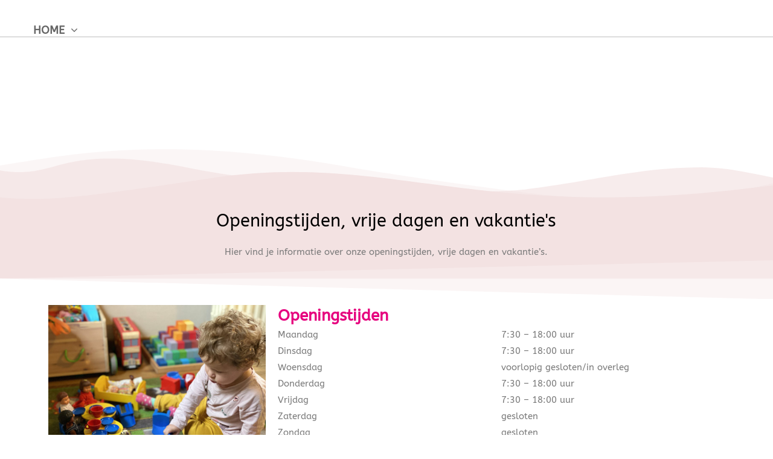

--- FILE ---
content_type: text/css
request_url: https://www.gastouderopvangsab.nl/wp-content/uploads/elementor/css/post-1627.css?ver=1748767443
body_size: 386
content:
.elementor-kit-1627{--e-global-color-primary:#E6007E;--e-global-color-secondary:#54595F;--e-global-color-text:#7A7A7A;--e-global-color-accent:#7A7A7A;--e-global-color-2a66e567:#6EC1E4;--e-global-color-22172b2d:#61CE70;--e-global-color-1fe29b7a:#4054B2;--e-global-color-724977d3:#23A455;--e-global-color-6bcafe8d:#000;--e-global-color-154d3c27:#FFF;--e-global-color-2a165170:#000000;--e-global-color-209645b5:#000000;--e-global-typography-primary-font-family:"ABeeZee";--e-global-typography-primary-font-weight:bold;--e-global-typography-secondary-font-family:"ABeeZee";--e-global-typography-secondary-font-weight:400;--e-global-typography-text-font-family:"ABeeZee";--e-global-typography-text-font-weight:400;--e-global-typography-accent-font-family:"ABeeZee";--e-global-typography-accent-font-weight:500;}.elementor-section.elementor-section-boxed > .elementor-container{max-width:1140px;}.e-con{--container-max-width:1140px;}.elementor-widget:not(:last-child){margin-block-end:20px;}.elementor-element{--widgets-spacing:20px 20px;--widgets-spacing-row:20px;--widgets-spacing-column:20px;}{}h1.entry-title{display:var(--page-title-display);}@media(max-width:1024px){.elementor-section.elementor-section-boxed > .elementor-container{max-width:1024px;}.e-con{--container-max-width:1024px;}}@media(max-width:767px){.elementor-section.elementor-section-boxed > .elementor-container{max-width:767px;}.e-con{--container-max-width:767px;}}

--- FILE ---
content_type: text/css
request_url: https://www.gastouderopvangsab.nl/wp-content/uploads/elementor/css/post-4084.css?ver=1769021038
body_size: 1589
content:
.elementor-4084 .elementor-element.elementor-element-7aeac915 > .elementor-container > .elementor-column > .elementor-widget-wrap{align-content:center;align-items:center;}.elementor-4084 .elementor-element.elementor-element-7aeac915 > .elementor-background-overlay{background-color:#000000;opacity:0;transition:background 1.9s, border-radius 0s, opacity 1.9s;}.elementor-4084 .elementor-element.elementor-element-7aeac915 > .elementor-container{min-height:250px;}.elementor-4084 .elementor-element.elementor-element-7aeac915 .elementor-background-overlay{filter:brightness( 78% ) contrast( 66% ) saturate( 88% ) blur( 2px ) hue-rotate( 0deg );}.elementor-4084 .elementor-element.elementor-element-7aeac915:hover > .elementor-background-overlay{opacity:0;filter:brightness( 200% ) contrast( 100% ) saturate( 100% ) blur( 0px ) hue-rotate( 0deg );}.elementor-4084 .elementor-element.elementor-element-7aeac915, .elementor-4084 .elementor-element.elementor-element-7aeac915 > .elementor-background-overlay{border-radius:0px 0px 0px 0px;}.elementor-4084 .elementor-element.elementor-element-7aeac915{box-shadow:0px 0px 0px 0px rgba(0,0,0,0) inset;transition:background 0.3s, border 0s, border-radius 0s, box-shadow 0s;color:#ffffff;margin-top:0px;margin-bottom:-1px;padding:13px 13px 13px 13px;}.elementor-4084 .elementor-element.elementor-element-7aeac915:hover, .elementor-4084 .elementor-element.elementor-element-7aeac915:hover > .elementor-background-overlay{border-radius:0px 0px 0px 0px;}.elementor-4084 .elementor-element.elementor-element-7aeac915:hover{box-shadow:0px 0px 0px 0px rgba(0,0,0,0) inset;}.elementor-4084 .elementor-element.elementor-element-7aeac915 > .elementor-shape-bottom .elementor-shape-fill{fill:#F3E2E2;}.elementor-4084 .elementor-element.elementor-element-7aeac915 > .elementor-shape-bottom svg{width:calc(174% + 1.3px);height:92px;transform:translateX(-50%) rotateY(180deg);}.elementor-4084 .elementor-element.elementor-element-736cb685 > .elementor-widget-wrap > .elementor-widget:not(.elementor-widget__width-auto):not(.elementor-widget__width-initial):not(:last-child):not(.elementor-absolute){margin-bottom:-21px;}.elementor-4084 .elementor-element.elementor-element-6796a067{--spacer-size:50px;}.elementor-widget-heading .elementor-heading-title{font-family:var( --e-global-typography-primary-font-family ), Sans-serif;font-weight:var( --e-global-typography-primary-font-weight );color:var( --e-global-color-primary );}.elementor-4084 .elementor-element.elementor-element-5dccc53 > .elementor-widget-container{padding:22px 22px 22px 22px;border-radius:0px 0px 0px 0px;}.elementor-4084 .elementor-element.elementor-element-5dccc53{text-align:center;}.elementor-4084 .elementor-element.elementor-element-5dccc53 .elementor-heading-title{font-family:"ABeeZee", Sans-serif;font-size:43px;font-weight:300;line-height:1.2em;text-shadow:-9px 10px 44px rgba(0,0,0,0.71);color:#ffffff;}.elementor-4084 .elementor-element.elementor-element-28527f33{--spacer-size:100px;}.elementor-4084 .elementor-element.elementor-element-d62306d:not(.elementor-motion-effects-element-type-background), .elementor-4084 .elementor-element.elementor-element-d62306d > .elementor-motion-effects-container > .elementor-motion-effects-layer{background-color:#F3E2E2;}.elementor-4084 .elementor-element.elementor-element-d62306d{transition:background 0.3s, border 0.3s, border-radius 0.3s, box-shadow 0.3s;}.elementor-4084 .elementor-element.elementor-element-d62306d > .elementor-background-overlay{transition:background 0.3s, border-radius 0.3s, opacity 0.3s;}.elementor-4084 .elementor-element.elementor-element-6f85d85{text-align:center;}.elementor-4084 .elementor-element.elementor-element-6f85d85 .elementor-heading-title{font-family:"ABeeZee", Sans-serif;font-size:29px;font-weight:500;color:#000000;}.elementor-widget-text-editor{font-family:var( --e-global-typography-text-font-family ), Sans-serif;font-weight:var( --e-global-typography-text-font-weight );color:var( --e-global-color-text );}.elementor-widget-text-editor.elementor-drop-cap-view-stacked .elementor-drop-cap{background-color:var( --e-global-color-primary );}.elementor-widget-text-editor.elementor-drop-cap-view-framed .elementor-drop-cap, .elementor-widget-text-editor.elementor-drop-cap-view-default .elementor-drop-cap{color:var( --e-global-color-primary );border-color:var( --e-global-color-primary );}.elementor-4084 .elementor-element.elementor-element-46598a4{text-align:center;}.elementor-4084 .elementor-element.elementor-element-ef187d8{--spacer-size:10px;}.elementor-4084 .elementor-element.elementor-element-ef187d8 > .elementor-widget-container{margin:0px 0px 0px 0px;}.elementor-widget-image .widget-image-caption{color:var( --e-global-color-text );font-family:var( --e-global-typography-text-font-family ), Sans-serif;font-weight:var( --e-global-typography-text-font-weight );}.elementor-4084 .elementor-element.elementor-element-5d4df4e{width:auto;max-width:auto;align-self:center;}.elementor-4084 .elementor-element.elementor-element-5d4df4e > .elementor-widget-container{margin:0px 0px 0px 0px;}.elementor-4084 .elementor-element.elementor-element-5d4df4e .elementor-heading-title{font-family:"ABeeZee", Sans-serif;font-size:26px;font-weight:bold;color:#E6007E;}.elementor-4084 .elementor-element.elementor-element-a419e6e{columns:2;column-gap:0px;font-family:"ABeeZee", Sans-serif;font-weight:300;}.elementor-4084 .elementor-element.elementor-element-e4d6cd9 > .elementor-shape-bottom .elementor-shape-fill{fill:#F2F2F2;}.elementor-4084 .elementor-element.elementor-element-e4d6cd9 > .elementor-shape-bottom svg{width:calc(169% + 1.3px);height:52px;}.elementor-4084 .elementor-element.elementor-element-0761e38{text-align:center;}.elementor-4084 .elementor-element.elementor-element-e58ddab:not(.elementor-motion-effects-element-type-background), .elementor-4084 .elementor-element.elementor-element-e58ddab > .elementor-motion-effects-container > .elementor-motion-effects-layer{background-color:#F2F2F2;}.elementor-4084 .elementor-element.elementor-element-e58ddab{transition:background 0.3s, border 0.3s, border-radius 0.3s, box-shadow 0.3s;margin-top:0px;margin-bottom:0px;}.elementor-4084 .elementor-element.elementor-element-e58ddab > .elementor-background-overlay{transition:background 0.3s, border-radius 0.3s, opacity 0.3s;}.elementor-4084 .elementor-element.elementor-element-f0f46f2{width:auto;max-width:auto;align-self:center;}.elementor-4084 .elementor-element.elementor-element-f0f46f2 > .elementor-widget-container{margin:0px 0px 0px 0px;}.elementor-4084 .elementor-element.elementor-element-f0f46f2 .elementor-heading-title{font-family:"ABeeZee", Sans-serif;font-size:26px;font-weight:bold;color:#e6007e;}.elementor-4084 .elementor-element.elementor-element-b22f1f3{columns:2;column-gap:3px;font-family:"ABeeZee", Sans-serif;font-weight:300;}.elementor-4084 .elementor-element.elementor-element-949ff4d{width:auto;max-width:auto;align-self:center;}.elementor-4084 .elementor-element.elementor-element-949ff4d > .elementor-widget-container{margin:0px 0px 0px 0px;}.elementor-4084 .elementor-element.elementor-element-949ff4d .elementor-heading-title{font-family:"ABeeZee", Sans-serif;font-size:26px;font-weight:bold;color:#e6007e;}.elementor-4084 .elementor-element.elementor-element-f05b3d6{width:var( --container-widget-width, 99.73% );max-width:99.73%;--container-widget-width:99.73%;--container-widget-flex-grow:0;columns:1;text-align:left;}.elementor-widget-button .elementor-button{background-color:var( --e-global-color-accent );font-family:var( --e-global-typography-accent-font-family ), Sans-serif;font-weight:var( --e-global-typography-accent-font-weight );}.elementor-4084 .elementor-element.elementor-element-a2b0ded .elementor-button:hover, .elementor-4084 .elementor-element.elementor-element-a2b0ded .elementor-button:focus{background-color:#E6007E;}@media(max-width:1024px){.elementor-4084 .elementor-element.elementor-element-7aeac915{margin-top:0px;margin-bottom:0px;padding:0px 40px 0px 40px;}.elementor-4084 .elementor-element.elementor-element-5d4df4e{width:var( --container-widget-width, 181px );max-width:181px;--container-widget-width:181px;--container-widget-flex-grow:0;}.elementor-4084 .elementor-element.elementor-element-5d4df4e .elementor-heading-title{font-size:24px;}.elementor-4084 .elementor-element.elementor-element-a419e6e{font-size:1px;}.elementor-4084 .elementor-element.elementor-element-f0f46f2{width:var( --container-widget-width, 181px );max-width:181px;--container-widget-width:181px;--container-widget-flex-grow:0;}.elementor-4084 .elementor-element.elementor-element-f0f46f2 .elementor-heading-title{font-size:24px;}.elementor-4084 .elementor-element.elementor-element-b22f1f3{font-size:1px;}.elementor-4084 .elementor-element.elementor-element-949ff4d{width:var( --container-widget-width, 181px );max-width:181px;--container-widget-width:181px;--container-widget-flex-grow:0;}.elementor-4084 .elementor-element.elementor-element-949ff4d .elementor-heading-title{font-size:24px;}}@media(max-width:767px){.elementor-4084 .elementor-element.elementor-element-7aeac915 > .elementor-container{min-height:225px;}.elementor-4084 .elementor-element.elementor-element-7aeac915{padding:40px 20px 40px 20px;}.elementor-4084 .elementor-element.elementor-element-5dccc53 .elementor-heading-title{font-size:20px;}.elementor-4084 .elementor-element.elementor-element-5d4df4e{width:auto;max-width:auto;text-align:center;}.elementor-4084 .elementor-element.elementor-element-5d4df4e .elementor-heading-title{font-size:25px;}.elementor-4084 .elementor-element.elementor-element-a419e6e{columns:2;}.elementor-4084 .elementor-element.elementor-element-f0f46f2{width:auto;max-width:auto;text-align:center;}.elementor-4084 .elementor-element.elementor-element-f0f46f2 .elementor-heading-title{font-size:25px;}.elementor-4084 .elementor-element.elementor-element-b22f1f3{columns:2;}.elementor-4084 .elementor-element.elementor-element-949ff4d{width:auto;max-width:auto;text-align:center;}.elementor-4084 .elementor-element.elementor-element-949ff4d .elementor-heading-title{font-size:25px;}.elementor-4084 .elementor-element.elementor-element-f05b3d6{columns:1;}}

--- FILE ---
content_type: text/css
request_url: https://www.gastouderopvangsab.nl/wp-content/uploads/cmm4e/cmm4e-menu-skin-default-menu-skin.min.css?ver=1.1.2
body_size: 3810
content:
.cmm4e-off-canvas-mask{background-color:rgba(0, 0, 0, .5);bottom:0;left:0;opacity:0;position:fixed;right:0;top:0;transform:translateZ(0);transition:opacity 0.3s linear;visibility:hidden;cursor:url("data:image/svg+xml;charset=UTF-8,%3csvg xmlns='http://www.w3.org/2000/svg' width='32' height='32' viewBox='0 0 18 18' fill='%23fff'%3e%3cpath d='M14.53 4.53l-1.06-1.06L9 7.94 4.53 3.47 3.47 4.53 7.94 9l-4.47 4.47 1.06 1.06L9 10.06l4.47 4.47 1.06-1.06L10.06 9z'/%3e%3c/svg%3e"), pointer;}.cmm4e-item-toggle{cursor:pointer;}.cmm4e-toggle-wrapper{display:none;}.cmm4e-toggle-wrapper .toggle-icon-close{display:none;}.cmm4e-toggle-wrapper .cmm4e-toggle{line-height:1;text-align:center;display:inline-block;margin:0;padding:0;border:none;outline:none;}.cmm4e-toggle-wrapper .cmm4e-toggle:hover{cursor:pointer;}.cmm4e-wrapper-theme-default-menu-skin .cmm4e-toggle{color:#333;background:transparent;font-size:16px;}.menu-item-icon{margin-right:5px;}.cmm4e-container{display:flex !important;align-items:center;height:100%;width:100%;}.cmm4e .cmm4e-nav-link{position:relative;}.cmm4e .menu-item-arrow{vertical-align:baseline;position:static;}.cmm4e .menu-item-badge{display:inline-block;font-size:70%;text-transform:uppercase;padding:3px;transform:translate(5px, -50%);}.cmm4e .cmm4e-menu-item .menu,.cmm4e .cmm4e-menu-item .sub-menu{opacity:1 !important;background:none !important;}.cmm4e .cmm4e-menu-item .cmm4e-sub-wrapper{position:static;width:100%;visibility:inherit !important;}.cmm4e .cmm4e-sub-wrapper .cmm4e-sub-container{left:calc(100% + 20px);}.cmm4e > .cmm4e-menu-item > .cmm4e-sub-panel{left:0;}.cmm4e-mega > .cmm4e-sub-container{display:none !important;}.cmm4e.cmm4e-theme-default-menu-skin{list-style:none;display:flex;/** GENERAL  */position:relative;color:#666;font-size:18px;font-weight:200;line-height:1.6;letter-spacing:normal;/** MENUBAR */text-transform:uppercase;margin:0px 0px 0px 0px;padding:0px 0px 0px 0px;border-width:0px 0px 0px 0px;border-style:none;border-color:#d71683;border-radius:0px 0px 0px 0px;/** COMMON MENU LIST ITEMS */background:linear-gradient(to right, #fff, #fff);}.cmm4e.cmm4e-theme-default-menu-skin .cmm4e-menu-item{margin:0;padding:0;border:none;display:flex;height:100%;align-items:center;list-style:none;/** Top Menu Items */}.cmm4e.cmm4e-theme-default-menu-skin .cmm4e-menu-item.menu-item-has-children{position:relative;}.cmm4e.cmm4e-theme-default-menu-skin .cmm4e-menu-item .menu-item-arrow{width:25px;height:100%;display:flex;justify-content:center;align-items:center;}.cmm4e.cmm4e-theme-default-menu-skin .cmm4e-menu-item .cmm4e-nav-link{display:block;text-decoration:none;color:#666;width:100%;max-width:100%;white-space:nowrap;padding:0;margin:0;}.cmm4e.cmm4e-theme-default-menu-skin .cmm4e-menu-item .cmm4e-nav-link:hover,.cmm4e.cmm4e-theme-default-menu-skin .cmm4e-menu-item .cmm4e-nav-link:active{color:#d71683;background:none !important;}.cmm4e.cmm4e-theme-default-menu-skin .cmm4e-menu-item .cmm4e-nav-link:before,.cmm4e.cmm4e-theme-default-menu-skin .cmm4e-menu-item .cmm4e-nav-link:after{display:none;}.cmm4e.cmm4e-theme-default-menu-skin .cmm4e-menu-item.menu-item-has-children .cmm4e-item-toggle{display:none;position:absolute;top:0;right:-20px;line-height:45px;transition:all ease-in 0.3s;padding:0 20px;z-index:9;}.cmm4e.cmm4e-theme-default-menu-skin .cmm4e-menu-item.menu-item-has-children .cmm4e-sub-panel{text-align:left;position:absolute;top:0;z-index:9;visibility:hidden;opacity:0;transition:all 0.2s ease-in;}.cmm4e.cmm4e-theme-default-menu-skin .cmm4e-menu-item.menu-item-has-children .menu,.cmm4e.cmm4e-theme-default-menu-skin .cmm4e-menu-item.menu-item-has-children .sub-menu{margin:0;padding:0;float:none;border:none;}.cmm4e.cmm4e-theme-default-menu-skin .cmm4e-menu-item.menu-item-has-children:hover > .cmm4e-sub-panel{visibility:visible;opacity:1;z-index:9;}.cmm4e.cmm4e-theme-default-menu-skin > .cmm4e-menu-item{border-width:0px 0px 0px 0px;border-style:none;border-color:rgba(17, 38, 210, 0);margin:0px 0px 0px 0px;padding:40px 20px 0px 20px;background-color:rgba(255, 255, 255, 0);}.cmm4e.cmm4e-theme-default-menu-skin > .cmm4e-menu-item:last-child{border-width:0px;}.cmm4e.cmm4e-theme-default-menu-skin > .cmm4e-menu-item:hover,.cmm4e.cmm4e-theme-default-menu-skin > .cmm4e-menu-item.cmm4e-current-menu-item{border-color:rgba(10, 217, 31, 0);border-style:none;background-color:rgba(0, 0, 0, 0);}.cmm4e.cmm4e-theme-default-menu-skin > .cmm4e-menu-item:hover > .cmm4e-nav-link,.cmm4e.cmm4e-theme-default-menu-skin > .cmm4e-menu-item.cmm4e-current-menu-item > .cmm4e-nav-link{line-height:inherit;}.cmm4e.cmm4e-theme-default-menu-skin > .cmm4e-menu-item:hover > .cmm4e-nav-link,.cmm4e.cmm4e-theme-default-menu-skin > .cmm4e-menu-item.cmm4e-current-menu-item > .cmm4e-nav-link,.cmm4e.cmm4e-theme-default-menu-skin > .cmm4e-menu-item:hover > .menu-item-arrow,.cmm4e.cmm4e-theme-default-menu-skin > .cmm4e-menu-item.cmm4e-current-menu-item > .menu-item-arrow,.cmm4e.cmm4e-theme-default-menu-skin > .cmm4e-menu-item:hover > .cmm4e-item-toggle,.cmm4e.cmm4e-theme-default-menu-skin > .cmm4e-menu-item.cmm4e-current-menu-item > .cmm4e-item-toggle{color:#d71683;}.cmm4e.cmm4e-theme-default-menu-skin > .cmm4e-menu-item > .cmm4e-nav-link{font-weight:600;text-transform:uppercase;letter-spacing:normal;}.cmm4e.cmm4e-theme-default-menu-skin > .cmm4e-menu-item > .cmm4e-nav-link,.cmm4e.cmm4e-theme-default-menu-skin > .cmm4e-menu-item > .menu-item-arrow,.cmm4e.cmm4e-theme-default-menu-skin > .cmm4e-menu-item .cmm4e-item-toggle{color:#666;font-size:18px;}.cmm4e.cmm4e-theme-default-menu-skin > .cmm4e-menu-item .cmm4e-content-container{max-width:100vw;padding:15px 20px 20px 20px;border-width:0px 0px 0px 0px;border-style:solid;border-color:transparent;border-radius:0px 0px 0px 0px;box-shadow:1px 3px 5px 1px rgba(0, 0, 0, 0.2);background:linear-gradient(to right, #fff, #fff);}.cmm4e.cmm4e-theme-default-menu-skin .cmm4e-sub-container{min-width:max-content;padding:0px 20px 0px 20px;border-width:0px 0px 0px 0px;border-style:solid;border-color:transparent;border-radius:0px 0px 0px 0px;box-shadow:1px 3px 5px 0px rgba(0, 0, 0, 0.2);background:linear-gradient(to right, #fff, #fff);/** ELEMENTOR */}.cmm4e.cmm4e-theme-default-menu-skin .cmm4e-sub-container .cmm4e-menu-item{padding:20px 0px 10px 0px;border-width:0px 0px 0px 0px;border-style:none;border-color:#fff;font-size:14px;font-weight:600;letter-spacing:normal;text-transform:uppercase;background-color:rgba(0, 0, 0, 0);}.cmm4e.cmm4e-theme-default-menu-skin .cmm4e-sub-container .cmm4e-menu-item > .cmm4e-nav-link{line-height:1.6;}.cmm4e.cmm4e-theme-default-menu-skin .cmm4e-sub-container .cmm4e-menu-item > .cmm4e-nav-link,.cmm4e.cmm4e-theme-default-menu-skin .cmm4e-sub-container .cmm4e-menu-item > .menu-item-arrow,.cmm4e.cmm4e-theme-default-menu-skin .cmm4e-sub-container .cmm4e-menu-item > .cmm4e-item-toggle{color:#666;}.cmm4e.cmm4e-theme-default-menu-skin .cmm4e-sub-container .cmm4e-menu-item:hover{border-style:none;border-color:#d71683;background-color:rgba(0, 0, 0, 0);}.cmm4e.cmm4e-theme-default-menu-skin .cmm4e-sub-container .cmm4e-menu-item:hover > .cmm4e-nav-link,.cmm4e.cmm4e-theme-default-menu-skin .cmm4e-sub-container .cmm4e-menu-item:hover > .menu-item-arrow,.cmm4e.cmm4e-theme-default-menu-skin .cmm4e-sub-container .cmm4e-menu-item:hover > .cmm4e-item-toggle{color:#d71683;}.cmm4e.cmm4e-theme-default-menu-skin .cmm4e-sub-container .cmm4e-menu-item:last-child{border-width:0px;}.cmm4e.cmm4e-theme-default-menu-skin .cmm4e-sub-container .menu-item-arrow{margin-right:-5px;}.cmm4e.cmm4e-theme-default-menu-skin .elementor .elementor-row{z-index:1;position:relative;}.cmm4e.cmm4e-theme-default-menu-skin .elementor-widget{/** Horizontal Menubar */}.cmm4e.cmm4e-theme-default-menu-skin .elementor-widget.elementor-widget-wp-widget-nav_menu h5{line-height:1.6;font-size:14px;font-weight:600;color:#333;text-transform:uppercase;letter-spacing:normal;padding:0px 0px 0px 0px;margin:0px 0px 5px 0px;border-radius:0px 0px 0px 0px;border-width:0px 0px 1px 0px;border-style:solid;border-color:#ebebeb;}.cmm4e.cmm4e-theme-default-menu-skin .elementor-widget.elementor-widget-wp-widget-nav_menu .menu-item{position:relative;width:100%;list-style:none;padding:5px 0px 5px 0px;border-width:0px 0px 0px 0px;border-style:solid;border-color:transparent;font-size:14px;font-weight:400;letter-spacing:normal;line-height:1.6;text-transform:capitalize;background-color:#fff;}.cmm4e.cmm4e-theme-default-menu-skin .elementor-widget.elementor-widget-wp-widget-nav_menu .menu-item:hover{color:#333;border-style:none;border-color:transparent;background-color:#fff;}.cmm4e.cmm4e-theme-default-menu-skin .elementor-widget.elementor-widget-wp-widget-nav_menu .menu-item:hover > a{color:#333;}.cmm4e.cmm4e-theme-default-menu-skin .elementor-widget.elementor-widget-wp-widget-nav_menu .menu-item > a{color:#666;}.cmm4e.cmm4e-theme-default-menu-skin .elementor-widget.elementor-widget-wp-widget-nav_menu .menu{display:block;list-style:none;position:static;}.cmm4e.cmm4e-theme-default-menu-skin .elementor-widget.elementor-widget-wp-widget-nav_menu .menu .sub-menu{width:100%;}.cmm4e.cmm4e-theme-default-menu-skin .elementor-widget.elementor-widget-wp-widget-nav_menu .menu a{display:block;text-decoration:none;font-weight:400;}.cmm4e.cmm4e-theme-default-menu-skin .elementor-widget.elementor-widget-wp-widget-nav_menu .menu .menu-item:last-child{border-width:0px;}.cmm4e.cmm4e-theme-default-menu-skin .elementor-widget table{table-layout:fixed;width:100%;margin:0;}.cmm4e.cmm4e-theme-default-menu-skin .elementor-widget table th{padding:1em;text-align:center;}.cmm4e.cmm4e-theme-default-menu-skin .elementor-widget table td{padding:1em;vertical-align:baseline;text-align:center;white-space:nowrap;}.cmm4e.cmm4e-theme-default-menu-skin .elementor-widget table td a,.cmm4e.cmm4e-theme-default-menu-skin .elementor-widget table td#today{color:#666;font-weight:bolder;}.cmm4e.cmm4e-theme-default-menu-skin .elementor-widget table td a:hover,.cmm4e.cmm4e-theme-default-menu-skin .elementor-widget table td#today:hover{color:#d71683;}.cmm4e.cmm4e-theme-default-menu-skin .elementor-widget table td#prev{text-align:left;text-transform:uppercase;}.cmm4e.cmm4e-theme-default-menu-skin.cmm4e-horizontal{width:100%;flex-wrap:nowrap;/** Vertical Menubar */}.cmm4e.cmm4e-theme-default-menu-skin.cmm4e-horizontal > .cmm4e-menu-item > .cmm4e-content-container{left:0;width:100%;}.cmm4e.cmm4e-theme-default-menu-skin.cmm4e-horizontal.cmm4e-horizontal-align-center{justify-content:center;}.cmm4e.cmm4e-theme-default-menu-skin.cmm4e-horizontal.cmm4e-horizontal-align-right{justify-content:flex-end;}.cmm4e.cmm4e-theme-default-menu-skin.cmm4e-horizontal.cmm4e-horizontal-space-around{justify-content:space-around;}.cmm4e.cmm4e-theme-default-menu-skin.cmm4e-horizontal.cmm4e-horizontal-space-between{justify-content:space-between;}.cmm4e.cmm4e-theme-default-menu-skin.cmm4e-vertical{width:260px;flex-direction:column;/** FADE-IN-UP ANIMATION ONLY */}.cmm4e.cmm4e-theme-default-menu-skin.cmm4e-vertical .menu-item-arrow{margin-right:-5px;}.cmm4e.cmm4e-theme-default-menu-skin.cmm4e-vertical > .cmm4e-menu-item > .cmm4e-nav-link{height:auto;line-height:inherit;}.cmm4e.cmm4e-theme-default-menu-skin.cmm4e-vertical > .cmm4e-menu-item > .cmm4e-nav-link .menu-item-arrow{float:right;line-height:inherit !important;}.cmm4e.cmm4e-theme-default-menu-skin.cmm4e-menu-fade-up .cmm4e-sub-container{top:calc(100% - 20px) !important;}.cmm4e.cmm4e-theme-default-menu-skin.cmm4e-menu-fade-up .cmm4e-menu-item:hover > .cmm4e-sub-container{top:0 !important;}.cmm4e.cmm4e-theme-default-menu-skin.cmm4e-menu-fade-up > .cmm4e-menu-item > .cmm4e-sub-panel{top:calc(100% + 20px) !important;}.cmm4e.cmm4e-theme-default-menu-skin.cmm4e-menu-fade-up > .cmm4e-menu-item > .cmm4e-sub-container{left:0px;}.cmm4e.cmm4e-theme-default-menu-skin.cmm4e-menu-fade-up > .cmm4e-menu-item:hover > .cmm4e-sub-panel{top:100% !important;}.cmm4e.cmm4e-theme-default-menu-skin.cmm4e-menu-fade-up.cmm4e-vertical .cmm4e-menu-item.menu-item-has-children.cmm4e-mega{position:relative;}.cmm4e.cmm4e-theme-default-menu-skin.cmm4e-menu-fade-up.cmm4e-vertical .cmm4e-menu-item.menu-item-has-children .cmm4e-sub-panel{left:100% !important;top:20px !important;}.cmm4e.cmm4e-theme-default-menu-skin.cmm4e-menu-fade-up.cmm4e-vertical .cmm4e-menu-item.menu-item-has-children .cmm4e-sub-panel .cmm4e-sub-container{left:calc(100% + 20px) !important;}.cmm4e.cmm4e-theme-default-menu-skin.cmm4e-menu-fade-up.cmm4e-vertical .cmm4e-menu-item.menu-item-has-children:hover > .cmm4e-sub-panel{top:0 !important;}@media (min-width:992px){.cmm4e.cmm4e-theme-default-menu-skin .elementor-widget.elementor-widget-wp-widget-nav_menu .menu .sub-menu{left:100%;top:0;position:absolute;}.cmm4e.cmm4e-theme-default-menu-skin.cmm4e-horizontal{height:60px;}.cmm4e.cmm4e-theme-default-menu-skin.cmm4e-horizontal > .cmm4e-menu-item > .cmm4e-nav-link > .menu-item-badge{position:absolute;bottom:100%;left:100%;transform:translateX(-25%);}.cmm4e.cmm4e-theme-default-menu-skin.cmm4e-horizontal .cmm4e-mega{position:static !important;}.cmm4e.cmm4e-theme-default-menu-skin.cmm4e-horizontal .elementor-widget.elementor-widget-wp-widget-nav_menu .menu .sub-menu{opacity:0;visibility:hidden;}.cmm4e.cmm4e-theme-default-menu-skin.cmm4e-horizontal .elementor-widget.elementor-widget-wp-widget-nav_menu .menu .menu-item:hover > .sub-menu{opacity:1;z-index:9;visibility:visible;}}@media (max-width:calc(992px - 0.02px)){/** RTL CSS **/.cmm4e-container.cmm4e-active .cmm4e-toggle .toggle-icon-close{display:inline-block;}.cmm4e-container.cmm4e-active .cmm4e-toggle .toggle-icon-open{display:none;}.cmm4e-container.cmm4e-active .cmm4e-off-canvas-mask{visibility:visible;opacity:1;z-index:9;}.cmm4e-container.cmm4e-active .cmm4e.cmm4e-theme-default-menu-skin{transform:translateX(360px);}.cmm4e-wrapper-theme-default-menu-skin .cmm4e-toggle-wrapper{display:flex;position:relative;width:100%;max-width:100%;align-items:center;justify-content:flex-end;}.cmm4e-wrapper-theme-default-menu-skin .cmm4e-toggle-wrapper .cmm4e-toggle{padding:5px 5px 5px 5px;line-height:16px;}.cmm4e-wrapper-theme-default-menu-skin .cmm4e-toggle-wrapper .cmm4e-toggle.toggled-on .toggle-icon-close{display:inline-block;}.cmm4e-wrapper-theme-default-menu-skin .cmm4e-toggle-wrapper .cmm4e-toggle.toggled-on .toggle-icon-open{display:none;}.cmm4e-wrapper-theme-default-menu-skin.cmm4e-container{position:relative;}.cmm4e.cmm4e-theme-default-menu-skin{overflow:hidden;overflow-y:auto;background:none;background-color:#fff;padding:20px 20px 20px 20px;display:block;height:100vh !important;max-height:100vh !important;width:360px !important;max-width:calc(100vw - 50px);position:fixed;z-index:99;top:0;transition:all ease-in 0.3s;/** COMMON MENU ITEMS */left:-360px;}.cmm4e.cmm4e-theme-default-menu-skin .cmm4e-menu-item{display:inline-block;padding:0;position:relative !important;width:100%;background:none;height:auto;margin:0;/** TOP LEVEL ITEMS */}.cmm4e.cmm4e-theme-default-menu-skin .cmm4e-menu-item.menu-item-has-children .menu-item-arrow{display:none;}.cmm4e.cmm4e-theme-default-menu-skin .cmm4e-menu-item.menu-item-has-children .cmm4e-item-toggle{display:block;}.cmm4e.cmm4e-theme-default-menu-skin .cmm4e-menu-item.menu-item-has-children .cmm4e-sub-panel{width:100% !important;min-width:0;margin:0;padding:0;display:none;position:static;z-index:9;visibility:visible;opacity:1;transition:none;box-shadow:none;}.cmm4e.cmm4e-theme-default-menu-skin .cmm4e-menu-item.menu-item-has-children .cmm4e-sub-panel .menu,.cmm4e.cmm4e-theme-default-menu-skin .cmm4e-menu-item.menu-item-has-children .cmm4e-sub-panel .sub-menu{display:block;}.cmm4e.cmm4e-theme-default-menu-skin .cmm4e-menu-item.menu-item-has-children > .cmm4e-content-container{margin:0;padding:1em 0;box-shadow:none;}.cmm4e.cmm4e-theme-default-menu-skin .cmm4e-menu-item.menu-item-has-children > .cmm4e-sub-container{border:none;}.cmm4e.cmm4e-theme-default-menu-skin .cmm4e-menu-item.menu-item-has-children > .cmm4e-sub-container .cmm4e-menu-item{border-width:1px 0 0 0 !important;border-color:#ebebeb !important;border-style:dotted !important;margin:0;padding:0;}.cmm4e.cmm4e-theme-default-menu-skin .cmm4e-menu-item.menu-item-has-children > .cmm4e-sub-container .cmm4e-nav-link{display:flex;align-items:center;width:100%;height:45px !important;line-height:calc(45px - 16px) !important;}.cmm4e.cmm4e-theme-default-menu-skin .cmm4e-menu-item.menu-item-has-children > .cmm4e-sub-container .cmm4e-sub-panel{padding-right:0;padding-left:14px;}.cmm4e.cmm4e-theme-default-menu-skin .cmm4e-menu-item.menu-item-has-children.cmm4e-hide-sub-on-mobile > .cmm4e-sub-panel{display:none !important;}.cmm4e.cmm4e-theme-default-menu-skin > .cmm4e-menu-item{border-width:1px 0 0 0 !important;border-color:#ebebeb !important;border-style:dotted !important;/** ELEMENTOR */}.cmm4e.cmm4e-theme-default-menu-skin > .cmm4e-menu-item:first-child{border:none !important;}.cmm4e.cmm4e-theme-default-menu-skin > .cmm4e-menu-item > .cmm4e-nav-link{padding:0;height:45px !important;line-height:45px !important;}.cmm4e.cmm4e-theme-default-menu-skin .elementor{/** SLIDE-DOWN ANIMATION */}.cmm4e.cmm4e-theme-default-menu-skin .elementor .elementor-row .elementor-column{width:100%;}.cmm4e.cmm4e-theme-default-menu-skin .elementor .elementor-row .elementor-column .elementor-column-wrap{padding:0;}.cmm4e.cmm4e-theme-default-menu-skin .elementor .elementor-row .elementor-column .elementor-column-wrap .elementor-widget-wp-widget-nav_menu .menu .sub-menu{margin-left:15px;}.cmm4e.cmm4e-theme-default-menu-skin .elementor .elementor-row .elementor-column .elementor-column-wrap .elementor-widget{margin-bottom:1em;}.cmm4e.cmm4e-theme-default-menu-skin .elementor .elementor-row .elementor-column .elementor-column-wrap .elementor-widget.elementor-widget-wp-widget-nav_menu .menu li,.cmm4e.cmm4e-theme-default-menu-skin .elementor .elementor-row .elementor-column .elementor-column-wrap .elementor-widget.elementor-widget-wp-widget-nav_menu .sub-menu li{display:block;margin:0;padding:0;width:100%;border:none;background:none;}.cmm4e.cmm4e-theme-default-menu-skin .elementor .elementor-row .elementor-column .elementor-column-wrap .elementor-widget.elementor-widget-wp-widget-nav_menu .menu li a,.cmm4e.cmm4e-theme-default-menu-skin .elementor .elementor-row .elementor-column .elementor-column-wrap .elementor-widget.elementor-widget-wp-widget-nav_menu .sub-menu li a{display:block;width:100%;margin:0;padding:8px 0;background:none;border:none;}.cmm4e.cmm4e-theme-default-menu-skin.cmm4e-mobile-animation-slide-down{width:100vw;}}.rtl .menu-item-icon{margin-left:5px;margin-right:0;}.rtl .cmm4e .cmm4e-sub-container{right:calc(100% + 20px);left:auto;}.rtl .cmm4e.cmm4e-menu-fade-up > .cmm4e-menu-item > .cmm4e-sub-panel{right:0;left:auto;}.rtl .cmm4e.cmm4e-menu-fade-up > .cmm4e-menu-item > .cmm4e-sub-container{right:0px !important;}.rtl .cmm4e .menu-item-badge{transform:translate(-5px, -50%);}.rtl .cmm4e.cmm4e-theme-default-menu-skin .cmm4e-menu-item{text-align:right;}.rtl .cmm4e.cmm4e-theme-default-menu-skin .cmm4e-menu-item.menu-item-has-children .cmm4e-item-toggle{left:-20px;right:auto;}.rtl .cmm4e.cmm4e-theme-default-menu-skin .cmm4e-sub-container{/** Vertical Menubar */}.rtl .cmm4e.cmm4e-theme-default-menu-skin .cmm4e-sub-container .menu-item-arrow{margin-left:-5px;margin-right:0;}.rtl .cmm4e.cmm4e-theme-default-menu-skin.cmm4e-vertical .menu-item-arrow{margin-left:-5px;margin-right:0;}.rtl .cmm4e.cmm4e-theme-default-menu-skin.cmm4e-vertical > .cmm4e-menu-item > .cmm4e-nav-link .menu-item-arrow{float:left;}.rtl .cmm4e.cmm4e-theme-default-menu-skin.cmm4e-vertical .cmm4e-menu-item.menu-item-has-children .cmm4e-sub-panel{left:auto;right:100% !important;}.rtl .cmm4e.cmm4e-theme-default-menu-skin.cmm4e-vertical .cmm4e-menu-item.menu-item-has-children .cmm4e-sub-panel .cmm4e-sub-container{right:calc(100% + 20px) !important;}.rtl .cmm4e.cmm4e-theme-default-menu-skin .elementor-widget.elementor-widget-wp-widget-nav_menu{text-align:right;}.rtl .cmm4e.cmm4e-theme-default-menu-skin .elementor-widget.elementor-widget-wp-widget-nav_menu .menu .sub-menu{left:auto;right:100%;}@media (min-width:992px){.rtl .cmm4e.cmm4e-theme-default-menu-skin.cmm4e-horizontal > .cmm4e-menu-item > .cmm4e-nav-link > .menu-item-badge{right:100%;transform:translateX(25%);left:auto;}.rtl .cmm4e.cmm4e-theme-default-menu-skin.cmm4e-horizontal > .cmm4e-menu-item.cmm4e-mega > .cmm4e-content-container{left:auto;right:50%;transform:translateX(50%);}}@media (max-width:calc(992px - 0.02px)){.rtl .cmm4e.cmm4e-theme-default-menu-skin .cmm4e-menu-item.menu-item-has-children .cmm4e-sub-panel{padding-left:0;padding-right:14px;}}